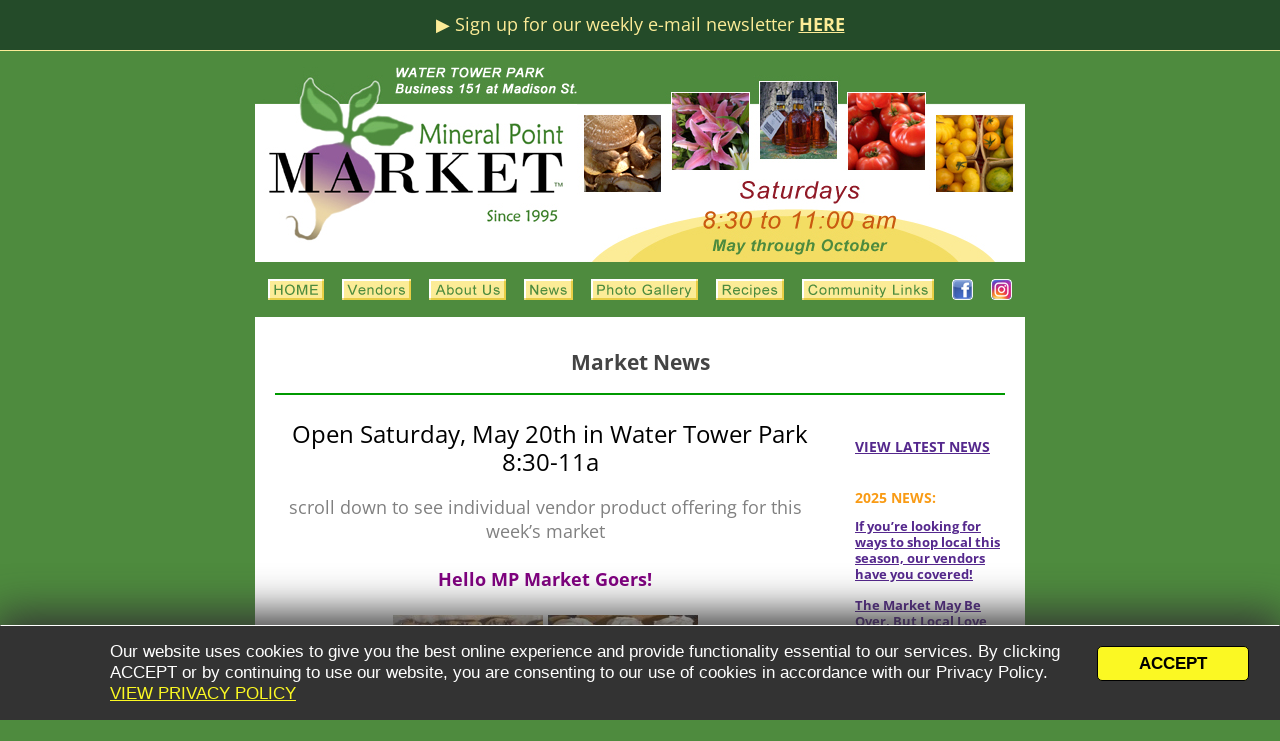

--- FILE ---
content_type: text/html; charset=UTF-8
request_url: https://www.mineralpointmarket.com/open-saturday-830-11a-in-water-tower-park/
body_size: 13336
content:
<!DOCTYPE html>
<!--[if IE 7]>
<html class="ie ie7" lang="en-US">
<![endif]-->
<!--[if IE 8]>
<html class="ie ie8" lang="en-US">
<![endif]-->
<!--[if !(IE 7) & !(IE 8)]><!-->
<html lang="en-US">
<!--<![endif]-->
<head>
<meta charset="UTF-8" />
<meta name="viewport" content="width=device-width" />
<meta name="SKYPE_TOOLBAR" content="SKYPE_TOOLBAR_PARSER_COMPATIBLE" />
<meta name="google-site-verification" content="zynFSO8LcLTNPXNG0eFKj3LUBeSWBrG6OIKNMsUmG-8" />
<title>Open Saturday, May 20th in Water Tower Park 8:30-11a | Mineral Point Market</title>
<link rel="profile" href="https://gmpg.org/xfn/11" />
<link rel="pingback" href="https://www.mineralpointmarket.com/xmlrpc.php" />
<!--[if lt IE 9]>
<script src="https://www.mineralpointmarket.com/wp-content/themes/twentytwelve/js/html5.js" type="text/javascript"></script>
<![endif]-->

	
	<!-- Begin Cookie Consent plugin by Silktide - https://silktide.com/cookieconsent -->
<script type="text/javascript">
    window.cookieconsent_options = {"message":"Our website uses cookies to give you the best online experience and provide functionality essential to our services. By clicking ACCEPT or by continuing to use our website, you are consenting to our use of cookies in accordance with our Privacy Policy.&nbsp;","dismiss":"ACCEPT","learnMore":"VIEW&nbsp;PRIVACY&nbsp;POLICY","link":"https://www.mineralpointmarket.com/privacy-policy/","theme":"light-bottom"};
</script>

<script type="text/javascript" src="//cdnjs.cloudflare.com/ajax/libs/cookieconsent2/1.0.10/cookieconsent.min.js"></script>
<!-- End Cookie Consent plugin -->
	
	<script language="JavaScript" type="text/JavaScript">
<!--
function MM_swapImgRestore() { //v3.0
  var i,x,a=document.MM_sr; for(i=0;a&&i<a.length&&(x=a[i])&&x.oSrc;i++) x.src=x.oSrc;
}

function MM_preloadImages() { //v3.0
  var d=document; if(d.images){ if(!d.MM_p) d.MM_p=new Array();
    var i,j=d.MM_p.length,a=MM_preloadImages.arguments; for(i=0; i<a.length; i++)
    if (a[i].indexOf("#")!=0){ d.MM_p[j]=new Image; d.MM_p[j++].src=a[i];}}
}

function MM_findObj(n, d) { //v4.01
  var p,i,x;  if(!d) d=document; if((p=n.indexOf("?"))>0&&parent.frames.length) {
    d=parent.frames[n.substring(p+1)].document; n=n.substring(0,p);}
  if(!(x=d[n])&&d.all) x=d.all[n]; for (i=0;!x&&i<d.forms.length;i++) x=d.forms[i][n];
  for(i=0;!x&&d.layers&&i<d.layers.length;i++) x=MM_findObj(n,d.layers[i].document);
  if(!x && d.getElementById) x=d.getElementById(n); return x;
}

function MM_swapImage() { //v3.0
  var i,j=0,x,a=MM_swapImage.arguments; document.MM_sr=new Array; for(i=0;i<(a.length-2);i+=3)
   if ((x=MM_findObj(a[i]))!=null){document.MM_sr[j++]=x; if(!x.oSrc) x.oSrc=x.src; x.src=a[i+2];}
}
//-->
</script>
	
<meta name='robots' content='max-image-preview:large' />
	<style>img:is([sizes="auto" i], [sizes^="auto," i]) { contain-intrinsic-size: 3000px 1500px }</style>
	<link rel="alternate" type="application/rss+xml" title="Mineral Point Market &raquo; Feed" href="https://www.mineralpointmarket.com/feed/" />
<link rel="alternate" type="application/rss+xml" title="Mineral Point Market &raquo; Comments Feed" href="https://www.mineralpointmarket.com/comments/feed/" />
<link rel="alternate" type="application/rss+xml" title="Mineral Point Market &raquo; Open Saturday, May 20th in Water Tower Park 8:30-11a Comments Feed" href="https://www.mineralpointmarket.com/open-saturday-830-11a-in-water-tower-park/feed/" />
<script type="text/javascript">
/* <![CDATA[ */
window._wpemojiSettings = {"baseUrl":"https:\/\/s.w.org\/images\/core\/emoji\/16.0.1\/72x72\/","ext":".png","svgUrl":"https:\/\/s.w.org\/images\/core\/emoji\/16.0.1\/svg\/","svgExt":".svg","source":{"concatemoji":"https:\/\/www.mineralpointmarket.com\/wp-includes\/js\/wp-emoji-release.min.js?ver=6.8.2"}};
/*! This file is auto-generated */
!function(s,n){var o,i,e;function c(e){try{var t={supportTests:e,timestamp:(new Date).valueOf()};sessionStorage.setItem(o,JSON.stringify(t))}catch(e){}}function p(e,t,n){e.clearRect(0,0,e.canvas.width,e.canvas.height),e.fillText(t,0,0);var t=new Uint32Array(e.getImageData(0,0,e.canvas.width,e.canvas.height).data),a=(e.clearRect(0,0,e.canvas.width,e.canvas.height),e.fillText(n,0,0),new Uint32Array(e.getImageData(0,0,e.canvas.width,e.canvas.height).data));return t.every(function(e,t){return e===a[t]})}function u(e,t){e.clearRect(0,0,e.canvas.width,e.canvas.height),e.fillText(t,0,0);for(var n=e.getImageData(16,16,1,1),a=0;a<n.data.length;a++)if(0!==n.data[a])return!1;return!0}function f(e,t,n,a){switch(t){case"flag":return n(e,"\ud83c\udff3\ufe0f\u200d\u26a7\ufe0f","\ud83c\udff3\ufe0f\u200b\u26a7\ufe0f")?!1:!n(e,"\ud83c\udde8\ud83c\uddf6","\ud83c\udde8\u200b\ud83c\uddf6")&&!n(e,"\ud83c\udff4\udb40\udc67\udb40\udc62\udb40\udc65\udb40\udc6e\udb40\udc67\udb40\udc7f","\ud83c\udff4\u200b\udb40\udc67\u200b\udb40\udc62\u200b\udb40\udc65\u200b\udb40\udc6e\u200b\udb40\udc67\u200b\udb40\udc7f");case"emoji":return!a(e,"\ud83e\udedf")}return!1}function g(e,t,n,a){var r="undefined"!=typeof WorkerGlobalScope&&self instanceof WorkerGlobalScope?new OffscreenCanvas(300,150):s.createElement("canvas"),o=r.getContext("2d",{willReadFrequently:!0}),i=(o.textBaseline="top",o.font="600 32px Arial",{});return e.forEach(function(e){i[e]=t(o,e,n,a)}),i}function t(e){var t=s.createElement("script");t.src=e,t.defer=!0,s.head.appendChild(t)}"undefined"!=typeof Promise&&(o="wpEmojiSettingsSupports",i=["flag","emoji"],n.supports={everything:!0,everythingExceptFlag:!0},e=new Promise(function(e){s.addEventListener("DOMContentLoaded",e,{once:!0})}),new Promise(function(t){var n=function(){try{var e=JSON.parse(sessionStorage.getItem(o));if("object"==typeof e&&"number"==typeof e.timestamp&&(new Date).valueOf()<e.timestamp+604800&&"object"==typeof e.supportTests)return e.supportTests}catch(e){}return null}();if(!n){if("undefined"!=typeof Worker&&"undefined"!=typeof OffscreenCanvas&&"undefined"!=typeof URL&&URL.createObjectURL&&"undefined"!=typeof Blob)try{var e="postMessage("+g.toString()+"("+[JSON.stringify(i),f.toString(),p.toString(),u.toString()].join(",")+"));",a=new Blob([e],{type:"text/javascript"}),r=new Worker(URL.createObjectURL(a),{name:"wpTestEmojiSupports"});return void(r.onmessage=function(e){c(n=e.data),r.terminate(),t(n)})}catch(e){}c(n=g(i,f,p,u))}t(n)}).then(function(e){for(var t in e)n.supports[t]=e[t],n.supports.everything=n.supports.everything&&n.supports[t],"flag"!==t&&(n.supports.everythingExceptFlag=n.supports.everythingExceptFlag&&n.supports[t]);n.supports.everythingExceptFlag=n.supports.everythingExceptFlag&&!n.supports.flag,n.DOMReady=!1,n.readyCallback=function(){n.DOMReady=!0}}).then(function(){return e}).then(function(){var e;n.supports.everything||(n.readyCallback(),(e=n.source||{}).concatemoji?t(e.concatemoji):e.wpemoji&&e.twemoji&&(t(e.twemoji),t(e.wpemoji)))}))}((window,document),window._wpemojiSettings);
/* ]]> */
</script>
<style id='wp-emoji-styles-inline-css' type='text/css'>

	img.wp-smiley, img.emoji {
		display: inline !important;
		border: none !important;
		box-shadow: none !important;
		height: 1em !important;
		width: 1em !important;
		margin: 0 0.07em !important;
		vertical-align: -0.1em !important;
		background: none !important;
		padding: 0 !important;
	}
</style>
<style id='classic-theme-styles-inline-css' type='text/css'>
/*! This file is auto-generated */
.wp-block-button__link{color:#fff;background-color:#32373c;border-radius:9999px;box-shadow:none;text-decoration:none;padding:calc(.667em + 2px) calc(1.333em + 2px);font-size:1.125em}.wp-block-file__button{background:#32373c;color:#fff;text-decoration:none}
</style>
<link rel='stylesheet' id='hamburger.css-css' href='https://www.mineralpointmarket.com/wp-content/plugins/wp-responsive-menu/assets/css/wpr-hamburger.css?ver=3.2.1' type='text/css' media='all' />
<link rel='stylesheet' id='wprmenu.css-css' href='https://www.mineralpointmarket.com/wp-content/plugins/wp-responsive-menu/assets/css/wprmenu.css?ver=3.2.1' type='text/css' media='all' />
<style id='wprmenu.css-inline-css' type='text/css'>
@media only screen and ( max-width: 768px ) {html body div.wprm-wrapper {overflow: scroll;}#wprmenu_bar {background-image: url();background-size: cover ;background-repeat: repeat;}#wprmenu_bar {background-color: #4e8b3e;}html body div#mg-wprm-wrap .wpr_submit .icon.icon-search {color: #ffffff;}#wprmenu_bar .menu_title,#wprmenu_bar .wprmenu_icon_menu,#wprmenu_bar .menu_title a {color: #ffffff;}#wprmenu_bar .menu_title a {font-size: 18px;font-weight: normal;}#mg-wprm-wrap li.menu-item a {font-size: 15px;text-transform: capitalize;font-weight: normal;}#mg-wprm-wrap li.menu-item-has-children ul.sub-menu a {font-size: 15px;text-transform: uppercase;font-weight: normal;}#mg-wprm-wrap li.current-menu-item > a {background: #407333;}#mg-wprm-wrap li.current-menu-item > a,#mg-wprm-wrap li.current-menu-item span.wprmenu_icon{color: #ffffff !important;}#mg-wprm-wrap {background-color: #407333;}.cbp-spmenu-push-toright,.cbp-spmenu-push-toright .mm-slideout {left: 60% ;}.cbp-spmenu-push-toleft {left: -60% ;}#mg-wprm-wrap.cbp-spmenu-right,#mg-wprm-wrap.cbp-spmenu-left,#mg-wprm-wrap.cbp-spmenu-right.custom,#mg-wprm-wrap.cbp-spmenu-left.custom,.cbp-spmenu-vertical {width: 60%;max-width: 200px;}#mg-wprm-wrap ul#wprmenu_menu_ul li.menu-item a,div#mg-wprm-wrap ul li span.wprmenu_icon {color: #ffffff;}#mg-wprm-wrap ul#wprmenu_menu_ul li.menu-item:valid ~ a{color: #ffffff;}#mg-wprm-wrap ul#wprmenu_menu_ul li.menu-item a:hover {background: #305626;color: #ffffff !important;}div#mg-wprm-wrap ul>li:hover>span.wprmenu_icon {color: #ffffff !important;}.wprmenu_bar .hamburger-inner,.wprmenu_bar .hamburger-inner::before,.wprmenu_bar .hamburger-inner::after {background: #ffffff;}.wprmenu_bar .hamburger:hover .hamburger-inner,.wprmenu_bar .hamburger:hover .hamburger-inner::before,.wprmenu_bar .hamburger:hover .hamburger-inner::after {background: #ffffff;}div.wprmenu_bar div.hamburger{padding-right: 6px !important;}#wprmenu_menu.left {width:60%;left: -60%;right: auto;}#wprmenu_menu.right {width:60%;right: -60%;left: auto;}html body div#wprmenu_bar {height : 42px;}#mg-wprm-wrap.cbp-spmenu-left,#mg-wprm-wrap.cbp-spmenu-right,#mg-widgetmenu-wrap.cbp-spmenu-widget-left,#mg-widgetmenu-wrap.cbp-spmenu-widget-right {top: 42px !important;}.wprmenu_bar .hamburger {float: left;}.wprmenu_bar #custom_menu_icon.hamburger {top: 0px;left: 0px;float: left !important;background-color: #cccccc;}.wpr_custom_menu #custom_menu_icon {display: block;}html { padding-top: 42px !important; }#wprmenu_bar,#mg-wprm-wrap { display: block; }div#wpadminbar { position: fixed; }}
</style>
<link rel='stylesheet' id='wpr_icons-css' href='https://www.mineralpointmarket.com/wp-content/plugins/wp-responsive-menu/inc/assets/icons/wpr-icons.css?ver=3.2.1' type='text/css' media='all' />
<link rel='stylesheet' id='chld_thm_cfg_parent-css' href='https://www.mineralpointmarket.com/wp-content/themes/twentytwelve/style.css?ver=6.8.2' type='text/css' media='all' />
<link rel='stylesheet' id='twentytwelve-fonts-css' href='https://www.mineralpointmarket.com/wp-content/themes/twentytwelve/fonts/font-open-sans.css?ver=20230328' type='text/css' media='all' />
<link rel='stylesheet' id='twentytwelve-style-css' href='https://www.mineralpointmarket.com/wp-content/themes/MPM01/style.css?ver=1.0.1434774024' type='text/css' media='all' />
<link rel='stylesheet' id='twentytwelve-block-style-css' href='https://www.mineralpointmarket.com/wp-content/themes/twentytwelve/css/blocks.css?ver=20240812' type='text/css' media='all' />
<!--[if lt IE 9]>
<link rel='stylesheet' id='twentytwelve-ie-css' href='https://www.mineralpointmarket.com/wp-content/themes/twentytwelve/css/ie.css?ver=20240722' type='text/css' media='all' />
<![endif]-->
<script type="text/javascript" src="https://www.mineralpointmarket.com/wp-includes/js/jquery/jquery.min.js?ver=3.7.1" id="jquery-core-js"></script>
<script type="text/javascript" src="https://www.mineralpointmarket.com/wp-includes/js/jquery/jquery-migrate.min.js?ver=3.4.1" id="jquery-migrate-js"></script>
<script type="text/javascript" src="https://www.mineralpointmarket.com/wp-content/plugins/wp-responsive-menu/assets/js/modernizr.custom.js?ver=3.2.1" id="modernizr-js"></script>
<script type="text/javascript" src="https://www.mineralpointmarket.com/wp-content/plugins/wp-responsive-menu/assets/js/touchSwipe.js?ver=3.2.1" id="touchSwipe-js"></script>
<script type="text/javascript" id="wprmenu.js-js-extra">
/* <![CDATA[ */
var wprmenu = {"zooming":"","from_width":"768","push_width":"200","menu_width":"60","parent_click":"","swipe":"","enable_overlay":"","wprmenuDemoId":""};
/* ]]> */
</script>
<script type="text/javascript" src="https://www.mineralpointmarket.com/wp-content/plugins/wp-responsive-menu/assets/js/wprmenu.js?ver=3.2.1" id="wprmenu.js-js"></script>
<script type="text/javascript" src="https://www.mineralpointmarket.com/wp-content/themes/twentytwelve/js/navigation.js?ver=20250303" id="twentytwelve-navigation-js" defer="defer" data-wp-strategy="defer"></script>
<link rel="https://api.w.org/" href="https://www.mineralpointmarket.com/wp-json/" /><link rel="alternate" title="JSON" type="application/json" href="https://www.mineralpointmarket.com/wp-json/wp/v2/posts/1696" /><link rel="EditURI" type="application/rsd+xml" title="RSD" href="https://www.mineralpointmarket.com/xmlrpc.php?rsd" />
<meta name="generator" content="WordPress 6.8.2" />
<link rel="canonical" href="https://www.mineralpointmarket.com/open-saturday-830-11a-in-water-tower-park/" />
<link rel='shortlink' href='https://www.mineralpointmarket.com/?p=1696' />
<link rel="alternate" title="oEmbed (JSON)" type="application/json+oembed" href="https://www.mineralpointmarket.com/wp-json/oembed/1.0/embed?url=https%3A%2F%2Fwww.mineralpointmarket.com%2Fopen-saturday-830-11a-in-water-tower-park%2F" />
<link rel="alternate" title="oEmbed (XML)" type="text/xml+oembed" href="https://www.mineralpointmarket.com/wp-json/oembed/1.0/embed?url=https%3A%2F%2Fwww.mineralpointmarket.com%2Fopen-saturday-830-11a-in-water-tower-park%2F&#038;format=xml" />
<link rel="icon" href="https://www.mineralpointmarket.com/wp-content/uploads/sunflower-2-150x150.gif" sizes="32x32" />
<link rel="icon" href="https://www.mineralpointmarket.com/wp-content/uploads/sunflower-2.gif" sizes="192x192" />
<link rel="apple-touch-icon" href="https://www.mineralpointmarket.com/wp-content/uploads/sunflower-2.gif" />
<meta name="msapplication-TileImage" content="https://www.mineralpointmarket.com/wp-content/uploads/sunflower-2.gif" />
</head>

<body data-rsssl=1 class="wp-singular post-template-default single single-post postid-1696 single-format-standard wp-embed-responsive wp-theme-twentytwelve wp-child-theme-MPM01 custom-font-enabled">
	
	<div id="signup">&#9654;&#xFE0E; Sign up for our weekly e-mail newsletter <a href="https://us2.list-manage.com/subscribe?u=ec24569cdc6ef57461b0bfc6d&id=6c37d292c2" target="_blank">HERE</a></div>
	
<div class="desktop1" style="width:770px; margin-left:auto; margin-right:auto; margin-top:16px !important; margin-bottom:0px !important; padding:0px !important;"><div align="left"><a href="/"><img src="https://www.mineralpointmarket.com/wp-content/uploads/mineral-point-market.jpg" /></a><a href="/" class="photos1" style="display:none;"><img src="https://www.mineralpointmarket.com/wp-content/uploads/market-products-01.jpg" /></a><a href="/" class="photos2" style="display:none;"><img src="https://www.mineralpointmarket.com/wp-content/uploads/market-products-02.jpg" /></a><a href="/" class="photos3" style="display:none;"><img src="https://www.mineralpointmarket.com/wp-content/uploads/market-products-03.jpg" /></a><a href="/" class="photos4" style="display:none;"><img src="https://www.mineralpointmarket.com/wp-content/uploads/market-products-04.jpg" /></a></div></div>
	
	<div class="mobile1" style="text-align:center !important; background-color:#FFFFFF; margin:0px !important; padding:16px 0px 0px 0px !important;"><a href="/"><img src="https://www.mineralpointmarket.com/wp-content/uploads/mpm-mobile-02.png" style="width:100%; max-width:400px; margin-left:auto; margin-right:auto;" /></a><a class="pr1" href="/"><img src="https://www.mineralpointmarket.com/wp-content/uploads/products-01.jpg" style="width:100%; max-width:448px; margin-left:auto; margin-right:auto;" /></a><a class="pr2" href="/"><img src="https://www.mineralpointmarket.com/wp-content/uploads/products-02.jpg" style="width:100%; max-width:448px; margin-left:auto; margin-right:auto;" /></a><a class="pr3" href="/"><img src="https://www.mineralpointmarket.com/wp-content/uploads/products-03.jpg" style="width:100%; max-width:448px; margin-left:auto; margin-right:auto;" /></a><a class="pr4" href="/"><img src="https://www.mineralpointmarket.com/wp-content/uploads/products-04.jpg" style="width:100%; max-width:448px; margin-left:auto; margin-right:auto;" /></a></div>
	
	<div class="desktop2" style="width:770px; margin: 0px auto 0px auto !important; padding:15px 0px 15px 0px !important;">
				<div align="center" style="width:770px;"><a href="/" onMouseOut="MM_swapImgRestore()" onMouseOver="MM_swapImage('Image2','','https://www.mineralpointmarket.com/wp-content/uploads/home-02.jpg',1)"><img src="https://www.mineralpointmarket.com/wp-content/uploads/home-01.jpg" alt="Home" name="Image2" width="56" height="21" border="0" class="zumavi"></a><img src="https://www.mineralpointmarket.com/wp-content/uploads/21px.gif" width="18" height="21"><a href="https://www.mineralpointmarket.com/vendors/" onMouseOut="MM_swapImgRestore()" onMouseOver="MM_swapImage('Image7','','https://www.mineralpointmarket.com/wp-content/uploads/vendors-02.jpg',1)"><img src="https://www.mineralpointmarket.com/wp-content/uploads/vendors-01.jpg" alt="Vendors" name="Image7" width="69" height="21" border="0" class="zumavi"></a><img src="https://www.mineralpointmarket.com/wp-content/uploads/21px.gif" width="18" height="21"><a href="https://www.mineralpointmarket.com/about-us/" onMouseOut="MM_swapImgRestore()" onMouseOver="MM_swapImage('Image8','','https://www.mineralpointmarket.com/wp-content/uploads/about-us-02.jpg',1)"><img src="https://www.mineralpointmarket.com/wp-content/uploads/about-us-01.jpg" alt="About Us" name="Image8" width="77" height="21" border="0" class="zumavi"></a><img src="https://www.mineralpointmarket.com/wp-content/uploads/21px.gif" width="18" height="21"><a href="https://www.mineralpointmarket.com/news/" onMouseOut="MM_swapImgRestore()" onMouseOver="MM_swapImage('Image9','','https://www.mineralpointmarket.com/wp-content/uploads/news-02.jpg',1)"><img src="https://www.mineralpointmarket.com/wp-content/uploads/news-01.jpg" alt="News" name="Image9" width="49" height="21" border="0" class="zumavi"></a><a href="about-us.htm" onMouseOut="MM_swapImgRestore()" onMouseOver="MM_swapImage('Image8','','https://www.mineralpointmarket.com/wp-content/uploads/about-us-02.jpg',1)"></a><img src="https://www.mineralpointmarket.com/wp-content/uploads/21px.gif" width="18" height="21"><a href="https://www.mineralpointmarket.com/photo-gallery/" onMouseOut="MM_swapImgRestore()" onMouseOver="MM_swapImage('Image11','','https://www.mineralpointmarket.com/wp-content/uploads/photo-gallery-02.jpg',1)"><img src="https://www.mineralpointmarket.com/wp-content/uploads/photo-gallery-01.jpg" alt="Photo Gallery" name="Image11" width="107" height="21" border="0" class="zumavi"></a><img src="https://www.mineralpointmarket.com/wp-content/uploads/21px.gif" width="18" height="21"><a href="https://www.mineralpointmarket.com/recipes/" onMouseOut="MM_swapImgRestore()" onMouseOver="MM_swapImage('Image13','','https://www.mineralpointmarket.com/wp-content/uploads/recipes-02.jpg',1)"><img src="https://www.mineralpointmarket.com/wp-content/uploads/recipes-01.jpg" alt="Recipes" name="Image13" width="68" height="21" border="0" class="zumavi"></a><img src="https://www.mineralpointmarket.com/wp-content/uploads/21px.gif" width="18" height="21"><a href="https://www.mineralpointmarket.com/community-links/" onMouseOut="MM_swapImgRestore()" onMouseOver="MM_swapImage('Image16','','https://www.mineralpointmarket.com/wp-content/uploads/community-links-02.jpg',1)"><img src="https://www.mineralpointmarket.com/wp-content/uploads/community-links-01.jpg" alt="Community Links" name="Image16" width="132" height="21" border="0" class="zumavi"></a><img src="https://www.mineralpointmarket.com/wp-content/uploads/21px.gif" width="18" height="21"><a href="https://www.facebook.com/pages/Mineral-Point-Market/208185289219556" target="_blank"><img src="https://www.mineralpointmarket.com/wp-content/uploads/facebook.gif" alt="Facebook" width="21" height="21" border="0"></a><img src="https://www.mineralpointmarket.com/wp-content/uploads/21px.gif" width="18" height="21"><a href="https://www.instagram.com/themineralpointmarket/" target="_blank"><img src="https://www.mineralpointmarket.com/wp-content/uploads/instagram.gif" alt="Instagram" width="21" height="21" border="0"></a></div>
		
		</div>


<div id="page" class="hfeed site">
	

	<div id="main" class="wrapper"><h1 align="center" id="news1" style="display:none;">Market News</h1>
	<div id="primary" class="site-content">
		<div id="content" role="main">

			
				
	<article id="post-1696" class="post-1696 post type-post status-publish format-standard hentry category-uncategorized">
				<header class="entry-header">
			
						<h1 class="entry-title">Open Saturday, May 20th in Water Tower Park 8:30-11a</h1>
								</header><!-- .entry-header -->

				<div class="entry-content">
			<p style="text-align: center;"><span style="color: #808080;">scroll down to see individual vendor product offering for this week&#8217;s market</span></p>
<p style="text-align: center;"><span style="color: #800080;"><strong>Hello MP Market Goers!</strong></span></p>
<p style="text-align: center;"><img decoding="async" class="alignnone wp-image-1699 size-thumbnail" src="https://www.mineralpointmarket.com/wp-content/uploads/caramel-pecan-rolls-edited-150x150.jpg" alt="" width="150" height="150" srcset="https://www.mineralpointmarket.com/wp-content/uploads/caramel-pecan-rolls-edited-150x150.jpg 150w, https://www.mineralpointmarket.com/wp-content/uploads/caramel-pecan-rolls-edited-300x300.jpg 300w, https://www.mineralpointmarket.com/wp-content/uploads/caramel-pecan-rolls-edited-1024x1024.jpg 1024w, https://www.mineralpointmarket.com/wp-content/uploads/caramel-pecan-rolls-edited-768x768.jpg 768w, https://www.mineralpointmarket.com/wp-content/uploads/caramel-pecan-rolls-edited-624x624.jpg 624w, https://www.mineralpointmarket.com/wp-content/uploads/caramel-pecan-rolls-edited.jpg 1531w" sizes="(max-width: 150px) 100vw, 150px" /> <img decoding="async" class="alignnone wp-image-1701 size-thumbnail" src="https://www.mineralpointmarket.com/wp-content/uploads/cinnamon-rolls-edited-150x150.jpg" alt="" width="150" height="150" srcset="https://www.mineralpointmarket.com/wp-content/uploads/cinnamon-rolls-edited-150x150.jpg 150w, https://www.mineralpointmarket.com/wp-content/uploads/cinnamon-rolls-edited-300x300.jpg 300w, https://www.mineralpointmarket.com/wp-content/uploads/cinnamon-rolls-edited-1024x1024.jpg 1024w, https://www.mineralpointmarket.com/wp-content/uploads/cinnamon-rolls-edited-768x768.jpg 768w, https://www.mineralpointmarket.com/wp-content/uploads/cinnamon-rolls-edited-624x624.jpg 624w, https://www.mineralpointmarket.com/wp-content/uploads/cinnamon-rolls-edited.jpg 1244w" sizes="(max-width: 150px) 100vw, 150px" /></p>
<p style="text-align: center;">Did you notice the new bakery last Saturday? Mama Bear&#8217;s Baking had a great selection of delicious item including; cinnamon rolls, caramel rolls, sweet breads, scones. Yum! And she&#8217;ll be back this week!</p>
<p style="text-align: center;">Also this week, with spring rolling in we&#8217;ve got new items appearing each week. This week&#8217;s new items include asparagus, rhubarb, basil, large butter lettuce heads, and fresh cut gerberas &amp; dahlias!</p>
<p style="text-align: center;"><img decoding="async" class="alignnone wp-image-1702 size-thumbnail" src="https://www.mineralpointmarket.com/wp-content/uploads/egg-salad-sandwich-150x150.jpg" alt="" width="150" height="150" srcset="https://www.mineralpointmarket.com/wp-content/uploads/egg-salad-sandwich-150x150.jpg 150w, https://www.mineralpointmarket.com/wp-content/uploads/egg-salad-sandwich-300x300.jpg 300w, https://www.mineralpointmarket.com/wp-content/uploads/egg-salad-sandwich-1024x1024.jpg 1024w, https://www.mineralpointmarket.com/wp-content/uploads/egg-salad-sandwich-768x768.jpg 768w, https://www.mineralpointmarket.com/wp-content/uploads/egg-salad-sandwich-624x624.jpg 624w, https://www.mineralpointmarket.com/wp-content/uploads/egg-salad-sandwich.jpg 1250w" sizes="(max-width: 150px) 100vw, 150px" /></p>
<p style="text-align: center;">I&#8217;m thinking egg salad sandwich for lunches with Shooting Star Farm&#8217;s delicious butter lettuce! To add a little crunch to your egg salad chop up some celery and bacon, anybody else hungry now? I am!</p>
<p><strong><span style="color: #006400;" data-blogger-escaped-style="color: darkgreen;">Here is a partial list of items at this week&#8217;s market</span><span style="color: #38761d; font-family: 'verdana' , sans-serif;" data-blogger-escaped-style="color: #38761d; font-family: &quot;verdana&quot; , sans-serif; line-height: 15.75pt;">:</span><span style="font-family: 'verdana' , sans-serif;" data-blogger-escaped-style="font-family: &quot;verdana&quot; , sans-serif;"> </span></strong></p>
<p><span data-blogger-escaped-style="font-family: inherit;">Beef, Pork, Bacon, Chicken, Eggs, Cheese, </span><span data-blogger-escaped-style="font-family: inherit;">Artisan Breads, Coffee, Sweet and Savory Baked Goods, Salad Mix, Lettuce Heads, Spinach, Kale, Radishes, Salad Turnips, Bok Choy, Swiss Chard, Baby Arugula, Asparagus, Rhubarb, Chives, Basil, Honey, Wreaths, Crocheted Afghans, Bags, &amp; Ponchos, Flowers (fresh cut and potted), Veggie &amp; Herb Starts, Paintings, Engraved Items, and much more. Come and check it all out!</span></p>
<p><span style="color: #800080;" data-blogger-escaped-style="color: #cc0066;"><span style="font-family: verdana, sans-serif;" data-blogger-escaped-style="color: #a64d79; font-family: &quot;verdana&quot; , sans-serif;"><strong>We look forward to seeing you this Saturday in Water Tower Park, Business Hwy 151 at Madison Street, Mineral Point! 8:30 to 11:00 a.m.</strong></span></span></p>
<p><span style="color: #006400; font-family: 'verdana' , sans-serif;" data-blogger-escaped-style="color: darkgreen; font-family: &quot;verdana&quot; , sans-serif;">Kathy Bures<br />
Co-Manager<br />
Mineral Point Market</span></p>
<p><strong>Bures Berry Patch</strong></p>
<p>It&#8217;s a double wammy at the Patch! Both asparagus &amp; rhubarb are now available and we will have a full table Saturday! In addition, we&#8217;ll have pure, local honey available as well as our farm fresh eggs (brown chicken eggs, &amp; pullet eggs). Can&#8217;t make it to market? We&#8217;re open at the Patch. For more information, head to our <a href="https://www.buresberrypatch.com/blog/" target="_blank" rel="noopener">website</a>. Hope to see you Saturday or in the Patch soon! Farmer Kathy and Farmer Ed</p>
<p><strong>Cafe 43</strong></p>
<p>Join us us for a season of great house-made breakfast wraps and sandwiches, fantastic coffee from @bff_poultry_co , plus house -made pastries and your favorite bread. Did we mention Shirley has once again graciously offered to make her cinnamon rolls ?!<br />
Website &#8211; <a href="https://www.cafe43mp.com/" target="_blank" rel="noopener">www.cafe43mp.com</a><br />
Email &#8211; <a href="mailto:cafe43mp@gmail.com">cafe43mp@gmail.com</a><br />
Phone &#8211; 608.553.1367</p>
<p><strong>Fripperies MP</strong></p>
<p>Welcome to Water Tower Park! We have something new for you this year. Wayne was an art teacher for 33 years and has decided to go back to his roots of drawing. He has taken up watercolor pencils and some great outdoor subjects to sketch. Also new this year are engraved tumblers and mugs. Many will be engraved with general titles and logos, while others will be waiting for your personal requests. They come in six different colors for you to choose from. Cheese boards will be available with some engraved and some waiting for your personal requests. We look forward to a great spring, summer, fall in the park and seeing many familiar faces.<br />
Wayne and Paula<br />
FripperiesMP<br />
929-279-0146<br />
Email: <a href="mailto:frippswood@gmail.com" target="_blank" rel="noopener">frippswood@gmail.com</a><br />
<a href="https://www.etsy.com/shop/FripperiesMP?utm_source=google&amp;utm_medium=cpc&amp;utm_campaign=Search_US_DSA_GGL_ENG_General-Nonbrand_Catch-All_New&amp;utm_ag=US_DSA-General&amp;utm_custom1=_k_CjwKCAjw682TBhATEiwA9crl3_Pb7y2HTmep9Hph_UueWKtSPIGbi3xsQmP0micH2-HvX7zgQ-zCtBoCSjgQAvD_BwE_k_&amp;utm_content=go_13830723579_124027385945_544453574788_aud-897427622606:dsa-19959388920_c_&amp;utm_custom2=13830723579&amp;gclid=CjwKCAjw682TBhATEiwA9crl3_Pb7y2HTmep9Hph_UueWKtSPIGbi3xsQmP0micH2-HvX7zgQ-zCtBoCSjgQAvD_BwE" target="_blank" rel="noopener">Etsy Store</a><br />
<a href="https://www.facebook.com/FripperiesMP/" target="_blank" rel="noopener">Facebook</a></p>
<p><strong>Hook&#8217;s Corner Greenhouse</strong></p>
<p>We will be at the Market this week. Our spring flower season has us bursting with color! Stop out and grab some for your planters and porch.</p>
<p><strong>James Pine Valley Farm</strong></p>
<p>We are back this week with whole chicken, half chicken packages, breast packages and leg/thigh packages. Also chicken hearts and livers. Hooks cheese with many, many varieties to choose from will be on our table as well as several dozen eggs. Come out and browse through the park and check the many items available from all our local vendors. Mary Jean, Madelyn and Emmitt, James Pine Valley Farm</p>
<p><strong>Just Poured Candle Co.</strong></p>
<p>My name is Holly Adams, and I created Just Poured Candle Co. in 2022 with the support of my family and husband David, a Mineral Point native. Why? Well, I love candles and I love to make things. As a full-time caregiver for my husband, who suffered a C4 spinal cord injury and stroke in 2016, I found candle making as a creative outlet to help relieve everyday stress and fulfill a passion.<br />
My mission is simple. Provide hand-crafted, non-toxic candles that add warmth and inspiration to any room. All my candles are made from 100% soy wax, from soybeans grown in the United States. I also do not use any dyes or additives, and only high-quality fragrance oils that do not contain parabens or phthalates. In addition to making candles, I make several other all natural products as well. Some of my other products include room sprays, bug &amp;amp; tick repellent, and lip balm.<br />
Mineral Point Market Dates: May 13th , June 10th , July 8th , August 12th , &amp; September 9th<br />
Contact Details:<br />
Holly Adams<br />
Stoughton, WI<br />
Phone: 608.235.7124<br />
Email: <a href="mailto:handpouredbyholly@yahoo.com">handpouredbyholly@yahoo.com</a><br />
Facebook: https://www.facebook.com/justpouredcandleco</p>
<p><strong>King&#8217;s Hill Farm</strong></p>
<p>King&#8217;s Hill Farm will be at market this Saturday with kale bunches, lettuce heads, lettuce mix, asparagus bunches, chive bunches, loose &amp; bunched radishes and our first bunches of fresh basil!<br />
Can&#8217;t wait to see everyone this weekend.<br />
Cheers,<br />
Julia &amp; Matt</p>
<p><strong>Linda Sudmeier</strong></p>
<p>Handmade grapevine wreaths will be at the market this week.</p>
<p><strong>Love &amp; Hugs From Lauri</strong></p>
<p>Happy Spring! New this year, coffee cup cozies. Maybe you need a soft warm blanket to cuddle up in…we have them and lots to choose from. Baby Afghans are the perfect gift for a baby shower. We have full-sized afghans, lap-covers and all things warm and cozy. We have Ponchos and shoulder bags, which are great gifts for Birthdays or Graduations! Also selling cotton-blend washcloths. See you Saturday May 20th!  <a href="https://www.facebook.com/loveandhugsfromlauri" target="_blank" rel="noopener">Find me on Facebook, Love &amp; Hugs From Lauri</a>.</p>
<p><strong>Magic Light Photography</strong></p>
<p>I&#8217;m not planning on being at the market this weekend.<br />
Thanks,<br />
Mike<br />
<a href="http://www.magiclightphotography.com/" target="_blank" rel="noopener">Website</a><br />
<a href="https://www.facebook.com/mlp.michaeljsmith/" target="_blank" rel="noopener">Facebook</a></p>
<p><strong>Mama Bear&#8217;s Baking</strong></p>
<p>Hello, I really enjoyed being a part of last weeks market. I am very excited to be back again Saturday. Some of the goodies I will be having are: Cookies, sweet breads, saffron bread, flavored angel food cakes, peanut bars, tea biscuits, pies, scones, caramel and cinnamon rolls, and coffee cakes. As always I will take a few pre orders. Please check out <a href="https://www.facebook.com/profile.php?id=100064361610386" target="_blank" rel="noopener">Mama Bear&#8217;s Baking on Facebook</a> and let me know if there is something you would like to see at the market!<br />
Looking forward to seeing everyone!<br />
Mary Lou Cleary<br />
Mama Bear&#8217;s Baking<br />
465 Wasley St.<br />
Linden, WI. 53553<br />
608-553-5232</p>
<p><strong>Marr&#8217;s Valley View Farms</strong></p>
<p>Hello and welcome to the 2023 Mineral Point Market season.<br />
We&#8217;ll be at the Market this week with our full line of Beef and Pork products including a few new products that you&#8217;ll want to check out. We highly recommend placing your pre-order online by noon Friday for pickup at the Market. We&#8217;ll have your order ready and waiting for you.<br />
Here’s how to place your pre order or if you&#8217;d like to peruse our product lines to make your shopping list:<br />
* Go to our website – <a href="https://marrsvvfmeats.com/" target="_blank" rel="noopener">marrsvvfmeats.com</a><br />
* Set up your account if you don&#8217;t have one yet.<br />
* Click on Pickup Location at the top of the home page.<br />
* Select Mineral Point Market.<br />
* Select Shop for Mineral Point Market.<br />
* Place your order!<br />
* We&#8217;ll send you the total due when your order is packed.<br />
* Pay when you pick up your order Saturday morning at the Market.<br />
Simple! 😀<br />
Meat CSA &#8211; once again, we are offering pick-up of our Meat CSA at the market. The first pickup will be Saturday, May 13th. Not yet a member of our Meat CSA? Stop by our table Saturday morning and we will help you register.<br />
Until Saturday &#8211;<br />
Everyone at Marr’s Valley View Farms</p>
<p><strong>Mineral Point Public Library</strong></p>
<p>We are excited to come to the Mineral Point Market. We are planning on coming to the market every 2nd and 4th Saturday of the month, if the weather cooperates. We will bring materials for checkout including books, audio books, dvds, magazines, preschool kits and other items for checkout. We will also provide book request pickups and also accept material returns. Each week we will also bring a few used books for sale for $1.00 each. Stop by and say hello.<br />
Thank you.<br />
Diane Palzkill<br />
Director, Mineral Point Public Library<br />
(608) 987-2447</p>
<p><strong>Over the Moon Soap Co</strong></p>
<p>Over the Moon Soap thanks everyone for your support at our first 2023 market! We hope you&#8217;re loving your purchase!<br />
We will be attending Market the following dates:<br />
June 10<br />
July 8<br />
August 12<br />
September 9<br />
October 14 ?<br />
If you want to purchase soap or shampoo bars in between markets, just email us at <a href="mailto:overthemoonsoapco@gmail.com">overthemoonsoapco@gmail.com</a>;<br />
message Yvonne on Facebook, or text 608.574.5458. We will have our full line available.<br />
If you want a list of our current scents, we can email to you.<br />
Orders can be picked up at our Dodgeville home, or we can arrange to meet you in MP.<br />
See Yvonne&#8217;s Facebook page for stores where you can find a selection of our products.<br />
See you next time!<br />
The McIntyres</p>
<p><strong>Shooting Star Farm</strong></p>
<p>Looks to be a sunny and pleasant day for this Saturday’s Market. My message of the week is to eat your salads! Plenty of lettuce is sizing up in the hoophouse. In addition to baby heads, I’ll have large, gorgeous heads of green and red butter lettuce. There are lots of recipes that call specifically for butter lettuce for its soft texture and mild flavor. I love it with avocados. Spinach is ready from the field. This is a flat-leave, mild variety. Not baby, not big, but versatile. I will also have red and French breakfast radishes, salad turnips (somewhat limited), the last of the hoophouse bok choy (so good), Swiss chard, salad mix, and baby arugula. I will be bringing some rhubarb as well. Mine is an old-fashioned green variety. Not very gorgeous, but it does the job. Lastly, I still have certified organic tomato, basil, and pepper plants for sale. A few varieties have sold out, but still plenty to choose from. You can see plant descriptions here. Also, you can <a href="https://www.shootingstarfarmwi.com/order-for-market-pick-up" target="_blank" rel="noopener">pre-order for Market pick-up</a> from Wednesday 6pm until Thursday 6pm. See website for details. See you Saturday!</p>
<p><strong>Sweet Earth Garden and Vintage China</strong></p>
<p>Hello, Sweet Earth Gardens will be at the market this week. Will have Tulips. Allium, some Gerberas and Dahlias. Enjoy this glorious weather.<br />
Barbara</p>
<p><span style="color: #800080;" data-blogger-escaped-style="color: #cc0066;"><span style="font-family: verdana, sans-serif;" data-blogger-escaped-style="color: #a64d79; font-family: &quot;verdana&quot; , sans-serif;"><strong>We look forward to seeing you this Saturday in Water Tower Park, Business Hwy 151 at Madison Street, Mineral Point! 8:30 to 11:00 a.m.</strong></span></span></p>
					</div><!-- .entry-content -->
		
		<footer class="entry-meta">
			This entry was posted in <a href="https://www.mineralpointmarket.com/category/uncategorized/" rel="category tag">Uncategorized</a> on <a href="https://www.mineralpointmarket.com/open-saturday-830-11a-in-water-tower-park/" title="3:25 pm" rel="bookmark"><time class="entry-date" datetime="2023-05-18T15:25:59+00:00">May 18, 2023</time></a><span class="by-author"> by <span class="author vcard"><a class="url fn n" href="https://www.mineralpointmarket.com/author/kathy/" title="View all posts by kathy" rel="author">kathy</a></span></span>.								</footer><!-- .entry-meta -->
	</article><!-- #post -->
				<nav class="nav-single">
					<h3 class="assistive-text">Post navigation</h3>
					<span class="nav-previous"><a href="https://www.mineralpointmarket.com/open-saturday-may-13th-in-water-tower-park-830-11a/" rel="prev"><span class="meta-nav">&larr;</span> Open Saturday, May 13th in Water Tower Park 8:30-11a</a></span>
					<span class="nav-next"><a href="https://www.mineralpointmarket.com/open-saturday-may-27th-830-11a-in-water-tower-park/" rel="next">Open Saturday, May 27th 8:30-11a in Water Tower Park <span class="meta-nav">&rarr;</span></a></span>
				</nav><!-- .nav-single -->

				
<div id="comments" class="comments-area">

	
	
	
</div><!-- #comments .comments-area -->

			
		</div><!-- #content -->
	</div><!-- #primary -->


			<div id="secondary" class="widget-area" role="complementary">
			<aside id="custom_html-2" class="widget_text widget widget_custom_html"><div class="textwidget custom-html-widget"><div style="clear:both; margin-bottom:0px !important;"></div>
<p style="margin:20px 0px -20px 0px !important; line-height:120% !important;">
	<a id="dn1" href="https://www.mineralpointmarket.com/news/"><span style="font-size:14px !important;">VIEW LATEST NEWS</span></a>
	
	<a id="mn1" href="https://www.mineralpointmarket.com/news/"><br/><span style="font-size:20px !important;">VIEW LATEST NEWS</span></a>
	
</p></div></aside>
		<aside id="recent-posts-2" class="widget widget_recent_entries">
		<h3 class="widget-title">2025 NEWS:</h3>
		<ul>
											<li>
					<a href="https://www.mineralpointmarket.com/if-youre-looking-for-ways-to-shop-local-this-season-our-vendors-have-you-covered/">If you’re looking for ways to shop local this season, our vendors have you covered!</a>
									</li>
											<li>
					<a href="https://www.mineralpointmarket.com/the-market-may-be-over-but-local-love-continues-%e2%9d%a4%ef%b8%8f/">The Market May Be Over, But Local Love Continues ❤️</a>
									</li>
											<li>
					<a href="https://www.mineralpointmarket.com/final-market-of-the-season-saturday-oct-25th-830-11am-in-water-tower-park/">Final Market of the Season &#8211; Saturday, Oct. 25th, 8:30-11am in Water Tower Park</a>
									</li>
											<li>
					<a href="https://www.mineralpointmarket.com/open-saturday-oct-18th-830-11am-in-water-tower-park/">Open Saturday, Oct. 18th, 8:30-11am in Water Tower Park</a>
									</li>
											<li>
					<a href="https://www.mineralpointmarket.com/open-saturday-oct-11th-830-11-am-in-water-tower-park/">Open Saturday, Oct. 11th, 8:30-11 am in Water Tower Park</a>
									</li>
					</ul>

		</aside><aside id="custom_html-3" class="widget_text widget widget_custom_html"><div class="textwidget custom-html-widget"><!--<p>
	<a class="dn1" href="https://www.mineralpointmarket.com/2020-news-archive/"><span style="font-size:14px !important;">2020 ARCHIVE</span></a></p>
<p>
	<a class="mn1" href="https://www.mineralpointmarket.com/2020-news-archive/"><span style="font-size:20px !important;">2020 ARCHIVE</span></a></p>


<p class="widget-title">2019 ARCHIVE:</p>

<p style="padding-top:3px !important; line-height:200% !important;"><a href="https://mineralpointmarket.blogspot.com/2019/11/"><b>November</b></a><br/><a href="https://mineralpointmarket.blogspot.com/2019/10/"><b>October</b></a><br/><a href="https://mineralpointmarket.blogspot.com/2019/09/"><b>September</b></a><br/><a href="https://mineralpointmarket.blogspot.com/2019/08/"><b>August</b></a><br/><a href="https://mineralpointmarket.blogspot.com/2019/07/"><b>July</b></a><br/><a href="https://mineralpointmarket.blogspot.com/2019/06/"><b>June</b></a><br/><a href="https://mineralpointmarket.blogspot.com/2019/05/"><b>May</b></a><br/><a href="https://mineralpointmarket.blogspot.com/2019/03/"><b>March</b></a></p>--></div></aside><aside id="custom_html-4" class="widget_text widget widget_custom_html"><div class="textwidget custom-html-widget"><div style="clear:both;"></div><style type="text/css">a.pr2 {display:inline-block !important;} a.photos2 {display:inline-block !important;} #news1 {display:block !important;} .entry-title {padding:0px 25px 25px 25px !important; font-size:24px !important;} .entry-content p {line-height:135% !important;} .entry-content {padding:0px 25px 0px 25px !important; margin:-30px 0px 140px 0px !important;} .widget_recent_entries ul li {padding-top:5px !important; padding-bottom:10px !important; line-height:125% !important;} 
	@media screen and (min-width: 769px) {#mn1 {display:none;} .mn1 {display:none;} .entry-header {text-align:center !important; width:540px !important;} .entry-title {text-align:center !important; width:540px !important;} .site-content {width:580px !important;}}
	@media screen and (max-width: 768px) {#dn1 {display:none;} .dn1 {display:none;} .site-content {width:100% !important;} #secondary {width:100% !important; border-top:2px solid #009900 !important;} .widget-title {font-size:18px !important;} .widget_recent_entries ul li a {font-size:16px !important;} .textwidget p a {font-size:16px !important;}} .hentry {margin-bottom:-100px !important; padding-bottom:0px !important;} .site-content {margin-bottom:30px !important;}@media screen and (max-width: 450px) {aside#recent-posts {padding-left:12px !important; padding-right:12px !important;}}
@media screen and (max-width: 450px) {.widget_recent_entries {margin-left:12px !important; margin-right:12px !important;}}</style></div></aside>		</div><!-- #secondary -->
	




	</div><!-- #main .wrapper -->


</div><!-- #page -->

<div align="center"><br/><br/>
        <div class="footer1">&copy; <script type="text/javascript">var year = new Date();document.write(year.getFullYear());</script> Mineral Point Market &mdash; <a href="https://www.mineralpointmarket.com/privacy-policy/" class="zumavi"><b>View Privacy Policy</b></a> &mdash; Web Development by <a href="https://www.zumavi.com" target="_blank" class="zumavi"><b>Zumavi Design</b></a></div>

<div class="footer2"><a href="https://www.mineralpointmarket.com/privacy-policy/" class="zumavi"><b>VIEW PRIVACY POLICY</b></a><br/><br/>&copy; <script type="text/javascript">var year = new Date();document.write(year.getFullYear());</script> Mineral Point Market<br/>All Rights Reserved<br/>Web Development by <a href="https://www.zumavi.com" target="_blank" class="zumavi">Zumavi Design</a></div></div>


<script type="speculationrules">
{"prefetch":[{"source":"document","where":{"and":[{"href_matches":"\/*"},{"not":{"href_matches":["\/wp-*.php","\/wp-admin\/*","\/wp-content\/uploads\/*","\/wp-content\/*","\/wp-content\/plugins\/*","\/wp-content\/themes\/MPM01\/*","\/wp-content\/themes\/twentytwelve\/*","\/*\\?(.+)"]}},{"not":{"selector_matches":"a[rel~=\"nofollow\"]"}},{"not":{"selector_matches":".no-prefetch, .no-prefetch a"}}]},"eagerness":"conservative"}]}
</script>

			<div class="wprm-wrapper">
        
        <!-- Overlay Starts here -->
			         <!-- Overlay Ends here -->
			
			         <div id="wprmenu_bar" class="wprmenu_bar bodyslide left">
  <div class="hamburger hamburger--slider">
    <span class="hamburger-box">
      <span class="hamburger-inner"></span>
    </span>
  </div>
  <div class="menu_title">
      <a href="#">
       MENU    </a>
      </div>
</div>			 
			<div class="cbp-spmenu cbp-spmenu-vertical cbp-spmenu-left default " id="mg-wprm-wrap">
				
				
				<ul id="wprmenu_menu_ul">
  
  <li id="menu-item-102" class="menu-item menu-item-type-post_type menu-item-object-page menu-item-home menu-item-102"><a href="https://www.mineralpointmarket.com/">HOME</a></li>
<li id="menu-item-172" class="menu-item menu-item-type-post_type menu-item-object-page menu-item-172"><a href="https://www.mineralpointmarket.com/location-hours/">Location &#038; Hours</a></li>
<li id="menu-item-652" class="menu-item menu-item-type-post_type menu-item-object-page menu-item-652"><a target="_blank" href="https://us2.list-manage.com/subscribe?u=ec24569cdc6ef57461b0bfc6d&#038;id=6c37d292c2#new_tab"><div id="exp">Sign Up <span id="dur">f</span>or Weekly Newsletter</div></a></li>
<li id="menu-item-100" class="menu-item menu-item-type-post_type menu-item-object-page menu-item-100"><a href="https://www.mineralpointmarket.com/vendors/">Vendors</a></li>
<li id="menu-item-101" class="menu-item menu-item-type-post_type menu-item-object-page menu-item-101"><a href="https://www.mineralpointmarket.com/about-us/">About Us</a></li>
<li id="menu-item-96" class="menu-item menu-item-type-post_type menu-item-object-page current_page_parent menu-item-96"><a href="https://www.mineralpointmarket.com/news/">News</a></li>
<li id="menu-item-98" class="menu-item menu-item-type-post_type menu-item-object-page menu-item-98"><a href="https://www.mineralpointmarket.com/photo-gallery/">Photo Gallery</a></li>
<li id="menu-item-99" class="menu-item menu-item-type-post_type menu-item-object-page menu-item-99"><a href="https://www.mineralpointmarket.com/recipes/">Recipes</a></li>
<li id="menu-item-97" class="menu-item menu-item-type-post_type menu-item-object-page menu-item-97"><a href="https://www.mineralpointmarket.com/community-links/">Community Links</a></li>
<li id="menu-item-492" class="menu-item menu-item-type-post_type menu-item-object-page menu-item-492"><a target="_blank" href="https://www.facebook.com/pages/Mineral-Point-Market/208185289219556#new_tab"><img src="https://www.mineralpointmarket.com/wp-content/uploads/facebook-icon.png" style="width:40px !important; vertical-align:middle;"></a></li>
<li id="menu-item-491" class="menu-item menu-item-type-post_type menu-item-object-page menu-item-491"><a target="_blank" href="https://www.instagram.com/themineralpointmarket/#new_tab"><img src="https://www.mineralpointmarket.com/wp-content/uploads/instagram-icon.png" style="width:40px !important; vertical-align:middle;"></a></li>

     
</ul>
				
				</div>
			</div>
			<script type="text/javascript" src="https://www.mineralpointmarket.com/wp-content/plugins/page-links-to/dist/new-tab.js?ver=3.3.7" id="page-links-to-js"></script>
</body>
</html>
<!-- *´¨)
     ¸.•´¸.•*´¨) ¸.•*¨)
     (¸.•´ (¸.•` ¤ Comet Cache is Fully Functional ¤ ´¨) -->

<!-- Cache File Version Salt:       n/a -->

<!-- Cache File URL:                https://www.mineralpointmarket.com/open-saturday-830-11a-in-water-tower-park/ -->
<!-- Cache File Path:               /cache/comet-cache/cache/https/www-mineralpointmarket-com/open-saturday-830-11a-in-water-tower-park.html -->

<!-- Cache File Generated Via:      HTTP request -->
<!-- Cache File Generated On:       Jan 17th, 2026 @ 12:00 pm UTC -->
<!-- Cache File Generated In:       0.91391 seconds -->

<!-- Cache File Expires On:         Jan 24th, 2026 @ 12:00 pm UTC -->
<!-- Cache File Auto-Rebuild On:    Jan 24th, 2026 @ 12:00 pm UTC -->

<!-- Loaded via Cache On:    Jan 22nd, 2026 @ 11:50 pm UTC -->
<!-- Loaded via Cache In:    0.01305 seconds -->

--- FILE ---
content_type: text/css
request_url: https://www.mineralpointmarket.com/wp-content/themes/MPM01/style.css?ver=1.0.1434774024
body_size: 3192
content:
/*
Theme Name: MPM01
Template: twentytwelve
Author: Child Theme Configurator
Version: 1.0.1434774024
Updated: 2015-06-20 04:20:24
*/

@media screen and (max-width: 450px) {aside#recent-posts {padding-left:12px !important; padding-right:12px !important;}}
@media screen and (max-width: 450px) {.widget_recent_entries {margin-left:12px !important; margin-right:12px !important;}}
@media screen and (max-width: 450px) {.widget_recent_entries {padding-left:12px !important; padding-right:12px !important;}}

@media screen and (max-width: 768px) {#signup {display:none !important;}}
#signup {padding-top:15px; padding-bottom:17px; background-color:#244B29; color:#FCEC97; text-align:center; font-size:18px; border-bottom: 1px #FCEC97 solid;}

#signup a:link {font-weight:bold; color:#FCEC97 !important; text-decoration:underline;}
#signup a:hover {font-weight:bold; color:#FFFFFF !important; text-decoration:underline;}
#signup a:visited {font-weight:bold; color:#FCEC97 !important; text-decoration:underline;}
#signup a:visited:hover {font-weight:bold; color:#FFFFFF !important; text-decoration:underline;}

#dur {text-transform:lowercase !important;}

@media screen and (max-width: 768px) {#secondary {margin-top:0px !important; text-align:center !important;}}
@media screen and (min-width: 769px) {.widget-area {width:150px !important;} #secondary {padding: 0px 20px 0px 0px !important;}}

.comments-link {display:none !important;}
.entry-meta {display:none !important;}
.nav-previous {display:none !important;}
.nav-next {display:none !important;}

.widget-title {color:#F99B15 !important; font-size:14px !important; padding-bottom:0px !important; margin-bottom:0px !important;}
.widget_recent_entries ul {margin-bottom:-20px !important;}
.widget_archive ul {margin-bottom:-20px !important;}

.xwidget ul li a:link {font-weight:bold; color:#08288B !important; text-decoration:underline;}
.xwidget ul li a:hover {font-weight:bold; color:#DE1118 !important; text-decoration:underline;}
.xwidget ul li a:visited {font-weight:bold; color:#08288B !important; text-decoration:underline;}
.xwidget ul li a:visited:hover {font-weight:bold; color:#DE1118 !important; text-decoration:underline;}

h1 {padding:0px 0px 20px 0px !important; margin:0px !important;}

h1#news1 {font-size:21px !important; padding:25px 0px 20px 0px !important; border-bottom: 2px solid #009900 !important; margin:0px 20px 0px 20px !important;}

@media screen and (max-width: 768px) {h1#news1 {margin:0px 0px 0px 0px !important;}}

.archive-header {border:0px !important; margin:0px !important;}

h1.archive-title {text-align:center; font-size:18px; padding-top:20px !important; color:#009900; margin:0px !important;}

@media screen and (min-width: 769px) {.mobsp1 {display:none !important;} .vendor-photo2 {display:none !important;} .vendor-photo1 {float: right; padding-top:20px; padding-bottom:20px; padding-left:40px; padding-right:30px;}}
@media screen and (max-width: 768px) {#trad1 {display:none !important;} .vendor-photo1 {display:none !important;} .vendor-photo2 {display: block; margin:auto; padding:0px;}}

.topm1 {margin-top:-10px !important;}

.entry-content p {font-size:18px !important;}

p.vendor0 {font-size:22px !important; font-weight:bold; margin:-10px 0px 0px 0px !important; padding:0px 0px 20px 0px !important;}

p.vendor1 {color:#009900; font-weight:bold; margin:0px 0px 0px 0px !important; padding:0px 0px 0px 0px !important;}
p.vendor2 {color:#845F17; font-weight:bold; margin:0px 0px 0px 0px !important; padding:10px 0px 20px 0px !important;}
p.vendor3 {color:#845F17; font-weight:bold; margin:0px 0px 0px 0px !important; padding:10px 0px 10px 0px !important;}
p.vendor4 {color:#F2A602; font-weight:bold; margin:-10px 0px 0px 0px !important; padding:0px 0px 20px 0px !important;}
b.vendor4 {color:#F2A602;}

div.overview1 {border-radius:10px; background-color:#EADEC4; font-size:16px; font-weight:bold; padding:10px 10px 10px 10px !important; margin:30px 0px 50px 0px;}

.type-post .entry-header .entry-title {border-bottom:0px !important; color:#000000 !important; margin-top:25px;}

body {background-color:#4E8B3E !important; min-width:320px !important;}
#page {max-width:770px !important; padding:0px !important; margin:0px auto 0px auto !important;}
.hfeed {max-width:770px !important; padding:0px !important; margin:0px auto 0px auto !important;}
.site {max-width:770px !important; padding:0px !important; margin:0px auto 0px auto !important;}

header.entry-header {display:none;}

.type-post .entry-header {display:block !important; border-bottom:0px !important; color:#000000 !important; margin-top:25px;}

.entry-content {padding:20px !important;}

.vendors1 p {line-height:135%; margin:0px 0px 20px 0px !important;}
.vendors1 p a {font-size:16px !important; font-weight:bold !important;}

.vendors2 p {line-height:150%; margin:0px 0px 30px 0px !important;}
.vendors2 p a {font-size:18px !important; font-weight:bold !important;}

.footer1 {font-size: 14px; font-weight: normal; color: #F4F3AE; margin:0px 0px 30px 0px !important; padding:0px 0px 0px 0px !important;}

.footer2 {line-height:150%; font-size: 14px; font-weight: normal; color: #F4F3AE; margin:0px 0px 30px 0px !important; padding:0px 0px 0px 0px !important;}

.entry-content a:link {color:#55288D !important; text-decoration:underline; font-weight:bold;}
.entry-content a:hover {color:#4E8B3E !important; text-decoration:underline; font-weight:bold;}
.entry-content a:visited {color:#55288D !important; text-decoration:underline; font-weight:bold;}
.entry-content a:visited:hover {color:#4E8B3E !important; text-decoration:underline; font-weight:bold;}

.widget-area a:link {color:#55288D !important; text-decoration:underline; font-weight:bold;}
.widget-area a:hover {color:#4E8B3E !important; text-decoration:underline; font-weight:bold;}
.widget-area a:visited {color:#55288D !important; text-decoration:underline; font-weight:bold;}
.widget-area a:visited:hover {color:#4E8B3E !important; text-decoration:underline; font-weight:bold;}

a.pr1 {display:none;}
a.pr2 {display:none;}
a.pr3 {display:none;}
a.pr4 {display:none;}

.loc-hrs {padding:0px !important; margin:-16px 20px 30px 20px !important;}

.loc-hrs a:link {font-size:18px !important;}
.loc-hrs a:hover {font-size:18px !important;}
.loc-hrs a:visited {font-size:18px !important;}
.loc-hrs a:visited:hover {font-size:18px !important;}

a.zumavi {font-size:14px; color:#F4F3AE !important; text-decoration:underline;}
a.zumavi:hover {font-size:14px; color:#FFFFFF !important; text-decoration:underline;}
a.zumavi:visited {font-size:14px; color:#F4F3AE !important; text-decoration:underline;}
a.zumavi:visited:hover {font-size:14px; color:#FFFFFF !important; text-decoration:underline;}

@media screen and (max-width: 840px) {.deco1 {display:none !important;}}
@media screen and (min-width: 841px) {.deco2 {display:none !important;}}

@media screen and (max-width: 768px) {.photog1 {display:none !important;} .dbreak1 {display:none !important;} .footer1 {display:none !important;} .desktop1 {display:none !important;} .desktop2 {display:none !important;}}

@media screen and (min-width: 769px) {.loc-hrs {display:none !important;} .mobile1 {display:none !important;} .photog2 {display:none !important;} .footer2 {display:none !important;}}

.photog2 img {width:100%; margin-bottom:30px;}

@media screen and (max-width: 768px) {.firstp {margin-top:-20px !important;}}
@media screen and (min-width: 769px) {.firstp {margin-top:0px !important;}}




.cc_banner {box-shadow: 0px -6px 43px 5px #333333;}
.cc_banner {border-top:1px solid #FFFFFF !important; border-bottom:1px solid #333333 !important; border-left:1px solid #333333 !important; border-right:1px solid #333333 !important; background-color:#333333 !important;}
.cc_message {margin:auto !important; max-width:1060px !important; text-align:left !important; line-height: 125% !important; color:#FFFFFF !important;}
@media screen and (max-width: 600px) {.cc_message {font-size:15px !important;} a.cc_more_info {display:block !important; margin-top:10px !important;}}
a.cc_more_info {color:#FBF823 !important; line-height: 125% !important; text-decoration:underline !important;}
a.cc_more_info:link {color:#FBF823 !important; line-height: 125% !important; text-decoration:underline !important;}
a.cc_more_info:hover {color:#FFFFFF !important;}
a.cc_more_info:visited {color:#FBF823 !important;}
a.cc_more_info:visited:hover {color:#FFFFFF !important;}
.cc_btn {width:140px !important; font-size:1em !important; border:1px solid #000000 !important;}
.cc_btn_accept_all {font-weight:bold !important; font-size:1em !important; background-color:#FBF823 !important; margin-top:5px !important; margin-bottom:10px !important;}
.cc_btn_accept_all:hover {background-color:#FFFFFF !important;}
	
.wprmenu_bar {box-shadow: 0 0px 7px 0px rgba(0,0,0,.5);}

div.menu_title a {text-decoration:none !important; color:#FFFFFF !important; position: relative !important; top:0px !important; z-index:0 !important;}

.nav-menu ul li.page-item-13 a {text-transform: none !important}
.nav-menu ul li ul.children li.page-item-41 a {text-transform: none !important}

.post-17 div.entry-content {margin:auto; max-width:625px;}

.post-17 div.entry-content img {border-radius:15px;}

.page-item-561 {display:none !important;}

.frs-slide-img {background-color:#FFFFFF !important}
.frs-slide-img img {border-radius:15px !important}

@media screen and (max-width: 450px) {.frs-slide-img img {border-radius:7px !important}}

.main-navigation li ul li a:hover,
	.main-navigation li ul li a:focus {color: #FFFFFF !important;}

body {background-color:#FFFFFF;}
.site {box-shadow: none !important; background-color:#FFFFFF;}

.hentry {margin-bottom:-75px !important;}

@media screen and (max-width: 450px) {.moreinfo1 {font-size:16px !important;}}

@media screen and (max-width: 768px) {.xhentry {margin-bottom:-100px !important;}}

@media screen and (max-width: 768px) {#site-navigation {display:none !important;}}

#wprmenu_bar {border-top:5px solid #4E8B3E !important; height:53px !important;}

@media screen and (max-width: 768px) {div#wprmenu_bar {display:block !important;}}

ul#wprmenu_menu_ul {margin-top:20px !important;}

#wprmenu_menu_ul li a {font-size:16px !important; font-weight:bold !important;}

#wprmenu_menu_ul li a div#exp {line-height:135% !important;}

#wprmenu_menu_ul li.current-menu-item a {font-size:16px !important; font-weight:bold !important;}
#wprmenu_menu_ul li.current_page_item a {font-size:16px !important; font-weight:bold !important;}

#wprmenu_menu_ul li a:hover {background-color:#305626  !important;}
#wprmenu_menu_ul li a:visited {background-color:#407333 !important;}
#wprmenu_menu_ul li a:visited:hover {background-color:#305626 !important;}


#xlargebanner {background-color:#FFFF66;}
#xmediumbanner {background-color:#FFFF66;}
#xsmallbanner {background-color:#FFFF66;}

.xxxsite-content article {word-wrap: normal;}

#content {max-width:800px; margin: auto;}

@media screen and (max-width: 600px) {.centerphoto1 {padding: 0px !important; margin: 0px !important} .first1 {margin-bottom:20px !important;}}

a.phone:link {color:#FFFFFF !important; text-decoration:underline;}
a.phone:hover {color:#FFFFFF !important; text-decoration:underline;}
a.phone:visited {color:#FFFFFF !important; text-decoration:underline;}
a.phone:visited:hover {color:#FFFFFF !important; text-decoration:underline;}

a.footerlink1:link {color:#FCF255 !important; text-decoration:underline;}
a.footerlink1:hover {color:#FFFFFF !important; text-decoration:underline;}
a.footerlink1:visited {color:#FCF255 !important; text-decoration:underline;}
a.footerlink1:visited:hover {color:#FFFFFF !important; text-decoration:underline;}

a.footerlink2:link {color:#F1F1F1 !important; text-decoration:none;}
a.footerlink2:hover {color:#FFFFFF !important; text-decoration:underline;}
a.footerlink2:visited {color:#F1F1F1 !important; text-decoration:none;}
a.footerlink2:visited:hover {color:#FFFFFF !important; text-decoration:underline;}

a.request:link {background-color:#065D95; padding:10px; border: 1px solid #FFFFFF; color:#FFFFFF !important; text-decoration:none;}
a.request:hover {background-color:#000000; padding:10px; border: 0px solid #FFFFFF; color:#FFFFFF !important; text-decoration:none;}
a.request:visited {background-color:#065D95; padding:10px; border: 1px solid #FFFFFF; color:#FFFFFF !important; text-decoration:none;}
a.request:visited:hover {background-color:#000000; padding:10px; border: 0px solid #FFFFFF; color:#FFFFFF !important; text-decoration:none;}

@media screen and (max-width: 600px) {#easy {padding-left:10px !important; padding-right:10px !important;}}

@media screen and (min-width: 951px) {#noaddress {display: none;}}
@media screen and (max-width: 600px) {#noaddress {display: none;}}
@media screen and (max-width: 950px) {#address {display: none;}}

@media screen and (max-width: 1050px) {#largebanner {display: none;}}
@media screen and (min-width: 1051px) {#mediumbanner {display: none;}}
@media screen and (max-width: 768px) {#mediumbanner {display: none;}}
@media screen and (min-width: 769px) {#smediumbanner {display: none;}}
@media screen and (max-width: 600px) {#smediumbanner {display: none;}}
@media screen and (min-width: 601px) {#smallbanner {display: none;}}

@media screen and (min-width: 769px) {#phonebanner {display: none;}}
#phonebanner {margin-top:25px !important}

@media screen and (max-width: 800px) {#login1 {display: none;}}
@media screen and (min-width: 801px) {#login2 {display: none;}}

@media screen and (max-width: 600px) {#menubar1 {background-color:#FFFFFF !important; margin-top:20px;} #menubar2 {padding-left:10px !important;}}

#xcolophon {background-color: #0774BB; padding:10px !important;}

.site-content article {
   word-wrap: normal;
  -webkit-hyphens: none;
  -moz-hyphens: none;
   xxxhyphens: none;
}

.widget-area .widget {
	-webkit-hyphens: none;
	-moz-hyphens: none;
	hyphens: none;}

.site-content {margin-top:0px !important; padding-top:0px !important;}


.hentry {border-bottom:0px !important; margin-top:0px !important; padding-top:0px !important;}

.site-title {display:none}
.site-description {display:none}
.site-info {display:none}
#masthead {display:none}

#main {padding-top:10px;}

@media screen and (max-width: 600px) {.header-image {padding-top:0px !important; margin-top:0px !important;} #main {border-top: 0px #919191 solid; xpadding-top:25px;} #site-navigation {padding-bottom:22px;}}

@media screen and (min-width: 600px) and (max-width: 1200px) {.nav-menu {max-width:800px; margin:auto;}}

@media screen and (max-width: 600px) {

.nav-menu {background-color:#FFFFFF;}
.nav-menu ul {text-align:center; margin:auto; z-index:999 !important; position:relative !important;}

.main-navigation ul.nav-menu,
	.main-navigation div.nav-menu > ul {
		border-bottom: 0px solid #ededed;
		border-top: 0px solid #ededed; padding-top:0px !important; margin-top:0px !important; text-align:center; width:100%;
	}

.nav-menu ul li a:link {display: block; padding-top:5px; padding-bottom:5px; padding-left:2px; padding-right:2px; text-decoration:none; font-size:18px; color:#0774BB; font-weight:bold; line-height:100%; text-transform: capitalize;}
.nav-menu ul li a:hover {color:#0774BB!important; text-decoration:underline;}
.nav-menu ul li a:visited {color:#0774BB;}
.nav-menu ul li a:visited:hover {color:#0774BB !important; text-decoration:underline}

.page_item a:link {display: block; padding-top:5px; padding-bottom:5px; padding-left:2px; padding-right:2px; text-decoration:none; font-size:18px; color:#0774BB; font-weight:bold; line-height:100%; text-transform: capitalize;}
.page_item a:hover {color:#0774BB !important; text-decoration:underline;}
.page_item a:visited {color:#0774BB;}
.page_item a:visited:hover {color:#0774BB !important; text-decoration:underline}

.current_page_item a:link {display: block; padding-top:5px; padding-bottom:5px; padding-left:2px; padding-right:2px; text-decoration:none; font-size:18px; color:#0774BB; font-weight:bold; line-height:100%;}
.current_page_item a:hover {color:#0774BB !important; text-decoration:underline;}
.current_page_item a:visited {color:#0774BB;}
.current_page_item a:visited:hover {color:#0774BB !important; text-decoration:underline}
}


@media screen and (min-width: 600px) {.nav-menu {background-color:#B60101;}
.nav-menu ul {text-align:center; margin:auto;}

.main-navigation ul.nav-menu,
	.main-navigation div.nav-menu > ul {
		border-bottom: 0px solid #ededed;
		border-top: 0px solid #ededed; padding-top:0px !important; margin-top:0px !important; text-align:center; width:100%;
	}

.nav-menu ul li a:link {display: block; padding-top:17px; padding-bottom:20px; padding-left:2px; padding-right:2px; text-decoration:none; font-size:15px; color:#FFFFFF; font-weight:bold; line-height:100%; text-transform: capitalize;}
.nav-menu ul li a:hover {color:#FFFFFF !important; text-decoration:underline;}
.nav-menu ul li a:visited {color:#FFFFFF;}
.nav-menu ul li a:visited:hover {color:#FFFFFF !important; text-decoration:underline}

.page_item a:link {display: block; padding-top:17px; padding-bottom:20px; padding-left:2px; padding-right:2px; text-decoration:none; font-size:15px; color:#FFFFFF; font-weight:bold; line-height:100%; text-transform: capitalize;}
.page_item a:hover {color:#FFFFFF !important; text-decoration:underline;}
.page_item a:visited {color:#FFFFFF;}
.page_item a:visited:hover {color:#FFFFFF !important; text-decoration:underline}

.current_page_item a:link {display: block; padding-top:17px; padding-bottom:20px; padding-left:2px; padding-right:2px; text-decoration:none; font-size:15px; color:#FFFFFF; font-weight:bold; line-height:100%;}
.current_page_item a:hover {color:#FFFFFF !important; text-decoration:underline;}
.current_page_item a:visited {color:#FFFFFF;}
.current_page_item a:visited:hover {color:#FFFFFF !important; text-decoration:underline}
}

#holiday {margin-top:25px !important; margin-bottom:25px !important}

@media screen and (min-width: 1001px) {#smaddr {display:none;}}
@media screen and (max-width: 1000px) {#lgaddr {display:none;} #smaddr {line-height:100%;}}

@media screen and (min-width: 1001px) {#smaddr2 {display:none;}}
@media screen and (max-width: 1000px) {#lgaddr2 {display:none;} #smaddr2 {line-height:130%;}}

@media screen and (min-width: 801px) {#smhours {display:none;}}
@media screen and (max-width: 800px) {#lghours {display:none;} #smhours {line-height:130%;}}

@media screen and (min-width: 1001px) {.smaddr {display:none;}}
@media screen and (max-width: 1000px) {.lgaddr {display:none;} .smaddr {line-height:100%;}}

@media screen and (min-width: 600px) {#smabout {display:none;}}
@media screen and (max-width: 600px) {#lgabout {display:none;} #smabout {line-height:300%;}}

@media screen and (min-width: 600px) {#sminstr {display:none;}}
@media screen and (max-width: 600px) {#lginstr {display:none;} #sminstr {line-height:300%;}}

@media screen and (min-width: 1000px) {#smcontact {display:none;}}
@media screen and (max-width: 1000px) {#lgcontact {display:none;}}

@media screen and (max-width: 450px) {.tooth1 {display:none;}}
@media screen and (min-width: 450px) {.tooth2 {display:none;}}

.imgplain {border-radius: 0px !important; box-shadow: none !important;}

.entry-title {text-align:center; color:#CC0000; font-size: 30px !important;}

@media screen and (min-width: 600px) and (max-width: 960px) {.entry-title {padding-top:30px;}}


.entry-content img,
.comment-content img,
.widget img,
img.header-image,
.author-avatar img,
img.wp-post-image {
	/* Add fancy borders to all WordPress-added images but not things like badges and icons and the like */
	border-radius: 0px;
	box-shadow: 0 0px 0px rgba(0, 0, 0, 0.2);
}

/* Buttons */

.menu-toggle,
input[type="submit"],
input[type="button"],
input[type="reset"],
article.post-password-required input[type=submit],
.bypostauthor cite span {
	font-size: 20px;
	font-size: 1.4rem;
	font-weight: bold;
	color: #0774BB;
	text-transform: uppercase; margin-top:20px;
}

.menu-toggle,
button,
input[type="submit"],
input[type="button"],
input[type="reset"] {
	cursor: pointer;
}
button[disabled],
input[disabled] {
	cursor: default;
}

.menu-toggle:hover,
.menu-toggle:focus,
button:hover,
input[type="submit"]:hover,
input[type="button"]:hover,
input[type="reset"]:hover,
article.post-password-required input[type=submit]:hover {
	color: #0774BB; 
}

.menu-toggle:active,
.menu-toggle.toggled-on,
button:active,
input[type="submit"]:active,
input[type="button"]:active,
input[type="reset"]:active {
	color: #0774BB;
}

.nav-menu ul li ul.children li a {z-index:999 !important; border-bottom: 0px solid #B60101 !important; background-color:#B60101 !important; padding-top:12px !important; padding-bottom:10px !important; padding-left:16px !important; padding-right:16px !important; text-align: left !important; font-size:13px !important; line-height:125% !important;}

@media screen and (min-width: 600px) and (max-width: 1200px) {.nav-menu ul li.current-menu-item a {padding:10px !important}}
@media screen and (min-width: 600px) and (max-width: 1200px) {.nav-menu {padding-top:10px !important; padding-bottom:12px !important} .nav-menu ul li a {padding:10px !important}}

.nav-menu ul li ul.children li.current-menu-item a {color:#FFFFFF !important}

.nav-menu ul li ul.children li.page-item-48 a {padding-bottom:20px !important;}


